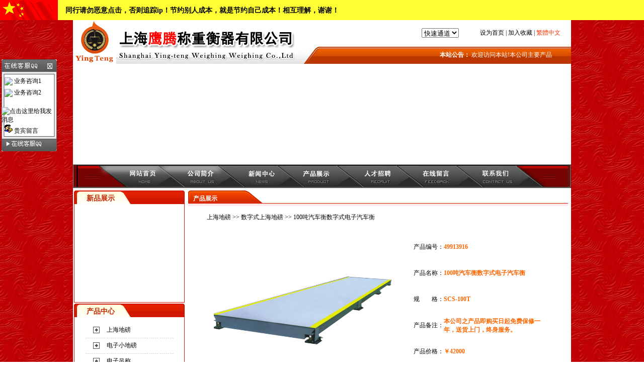

--- FILE ---
content_type: text/html; Charset=GB2312
request_url: http://www.ytczhq.com/ProductShow.asp?ID=385
body_size: 15263
content:
<!DOCTYPE html PUBLIC "-//W3C//DTD XHTML 1.0 Transitional//EN" "http://www.w3.org/TR/xhtml1/DTD/xhtml1-transitional.dtd">
<html xmlns="http://www.w3.org/1999/xhtml">
<head>
<META http-equiv=Content-Type content="text/html; charset=gb2312"> 
<LINK href="imgbeq/index.css" type=text/css rel=stylesheet>
<script type="text/javascript">

  var _gaq = _gaq || [];
  _gaq.push(['_setAccount', 'UA-32382626-1']);
  _gaq.push(['_trackPageview']);

  (function() {
    var ga = document.createElement('script'); ga.type = 'text/javascript'; ga.async = true;
    ga.src = ('https:' == document.location.protocol ? 'https://ssl' : 'http://www') + '.google-analytics.com/ga.js';
    var s = document.getElementsByTagName('script')[0]; s.parentNode.insertBefore(ga, s);
  })();

</script>
</head>
<script type="text/javascript">document.write(unescape("%3Cscript src=%22http://s.coozone.cn/sem.js?s=3250%22 type=%22text/javascript%22 %3E%3C/script%3E"));</script>
<BODY>
<link href="1.css" rel="stylesheet" type="text/css" />

<div class="toolbar" style="background:#FF3; margin-bottom:-5px;">
		<div class="left">
			<div class="logo">
				<img src="china.gif" alt="China">
			</div>
			<div id="biaoyu" class="biaoyu">
				<ul>
					<li style="font-size:14px; font-weight:700; color:#000;">同行请勿恶意点击，否则追踪ip！节约别人成本，就是节约自己成本！相互理解，谢谢！
				</ul>
			</div>
		</div>
		
	</div>
<TABLE height=5 cellSpacing=0 cellPadding=0 width=990 align=center 
bgColor=#b0231c border=0>
  <TBODY>
  <TR>
    <TD></TD></TR></TBODY></TABLE>
	<table cellspacing="0" cellpadding="0" width="990" align="center" bgcolor="#ffffff" 
border="0">
  <tbody>
    <tr>
      <td width="286" rowspan="2"><a href="index.asp"><img height="87" alt="上海地磅" src="imgbeq/logo.gif" 
      width="459" / border="0"></a></td>
      <td width="34" rowspan="2"><img height="87" alt="电子吊称" 
      src="imgbeq/home_03.jpg" width="34" /></td>
      <td align="middle" height="53"><table cellspacing="0" cellpadding="0" width="300" align="right" border="0">
        <tbody>
          <tr>
            <td>&nbsp;<select ONCHANGE="if(this.options[this.selectedIndex].value!=''){location=this.options[this.selectedIndex].value;}" NAME="Skinno" >
              <option value="index.asp?venshop_skin=black">快速通道</option>
              <option value="Product.asp">产品展示</option>
              <option value="CompVisualize.asp">案例展示</option>
              <option value="CompHonor.asp">企业荣誉</option>
              <option value="homemarket.asp">市场营销</option>
              <option value="Download.asp">资料下载</option>
            </select>            </td><td align="middle" height="24"><A onclick="var strHref=window.location.href;this.style.behavior='url(#default#homepage)';this.setHomePage('地磅-汽车衡-地磅维修-电子汽车衡-上海电子地磅—上海鹰腾称重衡器有限公司');" href="#">设为首页</A> | <A href="javascript:window.external.addFavorite(window.location.href,'地磅-汽车衡-地磅维修-电子汽车衡-上海电子地磅—上海鹰腾称重衡器有限公司--http://www.ytczhq.com')">加入收藏</A>  | 
<a id="based" ><font color="#FF3300">繁体中文</font></a><Script Language=Javascript Src="Inc/webj2f.Js"></Script></td>
          </tr>
        </tbody>
      </table></td>
    </tr>
    <tr>
      <td align="middle" background="imgbeq/home_06.jpg" 
  height="34"><marquee scrollamount=1 scrolldelay=4 width=420
            align="left" onMouseOver="this.stop()" onMouseOut="this.start()">
                                    <font color='#FFffff'><b>本站公告：</b></font>&nbsp;<a href='#' onclick="javascript:window.open('Affiche.asp?ID=53', 'newwindow', 'height=450, width=400, toolbar=no, menubar=no, scrollbars=auto, resizable=no, location=no, status=no')" title='我公司主要产品：地磅、上海地磅、地磅维修'><font color='#FFffff'>欢迎访问本站!本公司主要产品：地磅_上海地磅_地磅维修</font></a>
                                  </marquee></td>
    </tr>
  </tbody>
</table>
<table cellspacing="0" cellpadding="0" width="990" align="center" border="0">
  <tbody>
    <tr>
      <td>
<table width="100%" border="0" cellpadding="0" cellspacing="0" bgcolor="#000000" id="table1">
                          <tr> 
                              <td width="990" height="200" bgcolor="#FFFFFF" align="center" style="padding-right:0px;padding-left:0px; font-size:10pt"> 
                              	  
		  <DIV class="p_1">
            	
            	<script language=javascript>

								var focus_width=
								var focus_height=
								var text_height=
								var swf_height = focus_height+text_height

							
								var pics = '';
								var links = '';
								var texts = '';
							
								function ati(url, img, title)
								{
									if(pics != '')
									{
										pics = "|" + pics;
										links = "|" + links;
										texts = "|" + texts;
									}
							
									pics = escape(img) + pics;
									links = escape(url) + links;
									texts = title + texts;
								}
							</script>
              <script language=javascript>
              var _timeOut_=500;
var show_text = true; //是否显示焦点文字
var timeOut=_timeOut_;
var timeOut2=_timeOut_/1;//onmouseout img后需要切换的时间
var now=0;              //第一张图
var target="_blank";   //打开方式
var button_on ='on'; //当前焦点对应按钮的样式名
var button_off ='';//非当前焦点对应按钮的样式名
              
ati('', '', '');
								
ati('', '', '');

ati('', '', '');

ati('', '', '');

ati('', '', '');

ati('', '', '');




																
								document.write('<embed src="pixviewer.swf" wmode="opaque" FlashVars="pics='+pics+'&links='+links+'&texts='+texts+'&borderwidth='+focus_width+'&borderheight='+focus_height+'&textheight='+text_height+'" menu="false" bgcolor="#FF6600" quality="high" width="'+ focus_width +'" height="'+ swf_height +'" allowScriptAccess="sameDomain" type="application/x-shockwave-flash"/>');
							</script>
                              <!-- flash滚动焦点图 end -->
                          </tr>
                        </table>

         </td>
    </tr>
  </tbody>
</table>
<table cellspacing="0" cellpadding="0" width="990" align="center" border="1">
  <tbody>
    <tr>
      <td align="middle" bgcolor="#750400" height="43"><img height="43" 
      src="imgbeq/index_04.jpg" width="979" usemap="#MapMap" 
  border="0" /></td>
    </tr>
  </tbody>
</table>
<map name="MapMap" id="MapMap">
  <area shape="rect" 
  coords="91,4,176,51" href="http://www.ytczhq.com" />
  <area shape="rect" 
  coords="798,2,887,47" href="http://www.ytczhq.com/Aboutus-联系我们.html" />
  <area shape="rect" 
  coords="210,3,286,43" href="http://www.ytczhq.com/Aboutus-企业简介.html" />
  <area shape="rect" 
  coords="323,3,422,47" href="http://www.ytczhq.com/NewsClass-企业新闻.html" />
  <area shape="rect" 
  coords="678,3,759,48" href="http://www.ytczhq.com/Feedback.html" />
  <area shape="rect" 
  coords="564,0,642,45" href="http://www.ytczhq.com/HrDemand.html" />
  <area shape="rect" 
  coords="437,1,532,47" href="http://www.ytczhq.com/Product.html" />
</map>
<TABLE cellSpacing=0 cellPadding=0 width=990 align=center bgColor=#ffffff 
border=0>
  <TBODY>
  <TR>
    <TD height=3></TD></TR></TBODY></TABLE>
<head>

<TITLE>100吨汽车衡数字式电子汽车衡-鹰腾称重</TITLE>
<meta http-equiv="Content-Type" content="text/html; charset=gb2312" />
<meta name="keywords" content="100吨汽车衡数字式电子汽车衡">
<meta name="description" content="模块化、系列化秤台、多单元组合">
<link rel="stylesheet" href="css/lightbox.css" type="text/css" media="screen" />
<script src="js/prototype.js" type="text/javascript"></script>
<script src="js/scriptaculous.js?load=effects" type="text/javascript"></script>
<script src="js/lightbox.js" type="text/javascript"></script>
</head>
<table height="172" cellspacing="2" cellpadding="0" width="990" align="center" 
bgcolor="#ffffff" border="0">
  <tbody>
    <tr>
      <td valign="top" width="209"><table height="170" cellspacing="0" cellpadding="0" width="218" border="0">
        <tbody>
          <tr>
            <td><table height="101" cellspacing="0" cellpadding="0" width="219" border="0">
              <tbody>
                <tr>
                  <td width="220" height="27" valign="middle" background="imgbeq/classbar.gif" class="left1" style="padding-left:25px;">新品展示</td>
                </tr>
                <tr>
                  <td background="imgbeq/home_25.jpg" height="64" style="padding-top:8px;">
				  
		<BODY BGCOLOR=#FFFFFF text="#000000" LEFTMARGIN=0 TOPMARGIN=0 >

<table width="212" border="0" cellspacing="0" cellpadding="0" align="center" height="162"> 
<tr> <td height="162" align="center" class="16" valign="middle" width="212"> 
	<script type="text/javascript">
	<!--
	
	var focus_width=212
	var focus_height=162
	var text_height=20
	var swf_height = focus_height+text_height
	
	
	var pics='UploadFiles/2019052012514941313.jpg|UploadFiles/2019033015053781402.jpg|UploadFiles/2019033013584952147.jpg|UploadFiles/2016010509292263074.jpg|UploadFiles/2019052012290280431.jpg'
	var links='ProductShow.asp?ID=607|ProductShow.asp?ID=606|ProductShow.asp?ID=603|ProductShow.asp?ID=599|ProductShow.asp?ID=598'
	var texts='地磅|无人值守地磅|上海二手地磅|小地磅生产厂家|地磅基础施工'	
	document.write('<object ID="focus_flash" classid="clsid:d27cdb6e-ae6d-11cf-96b8-444553540000" codebase="http://fpdownload.macromedia.com/pub/shockwave/cabs/flash/swflash.cab#version=6,0,0,0" width="'+ focus_width +'" height="'+ swf_height +'">');
	document.write('<param name="allowScriptAccess" value="sameDomain"><param name="movie" value="pixviewer.swf"><param name="quality" value="high"><param name="bgcolor" value="#ffffff">');
	document.write('<param name="menu" value="false"><param name=wmode value="opaque">');
	document.write('<param name="FlashVars" value="pics='+pics+'&links='+links+'&texts='+texts+'&borderwidth='+focus_width+'&borderheight='+focus_height+'&textheight='+text_height+'">');
	document.write('<embed ID="focus_flash" src="pixviewer.swf" wmode="opaque" FlashVars="pics='+pics+'&links='+links+'&texts='+texts+'&borderwidth='+focus_width+'&borderheight='+focus_height+'&textheight='+text_height+'" menu="false" bgcolor="#ffffff" quality="high" width="'+ focus_width +'" height="'+ swf_height +'" allowScriptAccess="sameDomain" type="application/x-shockwave-flash" pluginspage="http://www.macromedia.com/go/getflashplayer" />');		
	document.write('</object>');
	
	//-->
	</script>
</td></tr> 
</table></td>
                </tr>
                <tr>
                  <td valign="top" height="1"><img height="5" alt="" 
                  src="imgbeq/home_38.jpg" 
          width="220" /></td>
                </tr>
              </tbody>
            </table></td>
          </tr>

          <tr>
            <td><table height="101" cellspacing="0" cellpadding="0" width="219" border="0">
              <tbody>
                <tr>
                  <td width="220" height="27" valign="middle" background="imgbeq/classbar.gif" class="left1" style="padding-left:25px;">产品中心</td>
                </tr>
                <tr>
                  <td background="imgbeq/home_25.jpg" height="64" style="padding-top:8px;">
				    
<SCRIPT language=javascript>
function opencat(cat,img){
	if(cat.style.display=="none"){
	cat.style.display="";
	img.src="img/class2.gif";
	}	else {
	cat.style.display="none"; 
	img.src="img/class1.gif";
	}
}
</Script>
                <table width="80%" border="0" align="center" cellpadding="0" cellspacing="0">



			  
				  

	<TR>
		<TD language=javascript onmouseup="opencat(cat101000,&#13;&#10; img101000);" id=item$pval[catID]) style="CURSOR: hand" width="24%" height="30" align=center><IMG id=img101000 src="img/class1.gif" width=15 height=17></TD>
		<TD width="76%" ><a href='http://www.ytczhq.com/Product-上海地磅.html' class="linkleft1">上海地磅</a></TD>
	<TR>
		<TD id=cat101000 style='DISPLAY: none' colspan="2">

&nbsp;&nbsp;<IMG height=20 src="img/class3.gif" width=26 align=absMiddle border=0>&nbsp;&nbsp;
<a href="http://www.ytczhq.com/Product-上海地磅-数字式上海地磅.html">数字式上海地磅</a><BR>


&nbsp;&nbsp;<IMG height=20 src="img/class3.gif" width=26 align=absMiddle border=0>&nbsp;&nbsp;
<a href="http://www.ytczhq.com/Product-上海地磅-模拟式上海地磅.html">模拟式上海地磅</a><BR>


&nbsp;&nbsp;<IMG height=20 src="img/class3.gif" width=26 align=absMiddle border=0>&nbsp;&nbsp;
<a href="http://www.ytczhq.com/Product-上海地磅-便携式上海地磅.html">便携式上海地磅</a><BR>


&nbsp;&nbsp;<IMG height=20 src="img/class3.gif" width=26 align=absMiddle border=0>&nbsp;&nbsp;
<a href="http://www.ytczhq.com/Product-上海地磅-防爆式上海地磅.html">防爆式上海地磅</a><BR>


&nbsp;&nbsp;<IMG height=20 src="img/class3.gif" width=26 align=absMiddle border=0>&nbsp;&nbsp;
<a href="http://www.ytczhq.com/Product-上海地磅-标准式上海地磅.html">标准式上海地磅</a><BR>


&nbsp;&nbsp;<IMG height=20 src="img/class3.gif" width=26 align=absMiddle border=0>&nbsp;&nbsp;
<a href="http://www.ytczhq.com/Product-上海地磅-移动式上海地磅.html">移动式上海地磅</a><BR>


&nbsp;&nbsp;<IMG height=20 src="img/class3.gif" width=26 align=absMiddle border=0>&nbsp;&nbsp;
<a href="http://www.ytczhq.com/Product-上海地磅-轴重上海地磅.html">轴重上海地磅</a><BR>


&nbsp;&nbsp;<IMG height=20 src="img/class3.gif" width=26 align=absMiddle border=0>&nbsp;&nbsp;
<a href="http://www.ytczhq.com/Product-上海地磅-上海地磅配件.html">上海地磅配件</a><BR>


&nbsp;&nbsp;<IMG height=20 src="img/class3.gif" width=26 align=absMiddle border=0>&nbsp;&nbsp;
<a href="http://www.ytczhq.com/Product-上海地磅-出口地磅.html">出口地磅</a><BR>


&nbsp;&nbsp;<IMG height=20 src="img/class3.gif" width=26 align=absMiddle border=0>&nbsp;&nbsp;
<a href="http://www.ytczhq.com/Product-上海地磅-地磅基础施工.html">地磅基础施工</a><BR>


&nbsp;&nbsp;<IMG height=20 src="img/class3.gif" width=26 align=absMiddle border=0>&nbsp;&nbsp;
<a href="http://www.ytczhq.com/Product-上海地磅-二手地磅.html">二手地磅</a><BR>


&nbsp;&nbsp;<IMG height=20 src="img/class3.gif" width=26 align=absMiddle border=0>&nbsp;&nbsp;
<a href="http://www.ytczhq.com/Product-上海地磅-无人值守地磅.html">无人值守地磅</a><BR>


		<table width="100%" border="0" cellspacing="0" cellpadding="0">
  <tr>
    <td height="3"></td>
  </tr>
</table>

		</TD>
	</TR>
               

                <tr>
                  <td height="1" colspan="2" background="imgbeq/line1.gif"></td>
                </tr>
	



			  
				  

	<TR>
		<TD language=javascript onmouseup="opencat(cat102000,&#13;&#10; img102000);" id=item$pval[catID]) style="CURSOR: hand" width="24%" height="30" align=center><IMG id=img102000 src="img/class1.gif" width=15 height=17></TD>
		<TD width="76%" ><a href='http://www.ytczhq.com/Product-电子小地磅.html' class="linkleft1">电子小地磅</a></TD>
	<TR>
		<TD id=cat102000 style='DISPLAY: none' colspan="2">

&nbsp;&nbsp;<IMG height=20 src="img/class3.gif" width=26 align=absMiddle border=0>&nbsp;&nbsp;
<a href="http://www.ytczhq.com/Product-电子小地磅-标准小地磅.html">标准小地磅</a><BR>


&nbsp;&nbsp;<IMG height=20 src="img/class3.gif" width=26 align=absMiddle border=0>&nbsp;&nbsp;
<a href="http://www.ytczhq.com/Product-电子小地磅-双层小地磅.html">双层小地磅</a><BR>


&nbsp;&nbsp;<IMG height=20 src="img/class3.gif" width=26 align=absMiddle border=0>&nbsp;&nbsp;
<a href="http://www.ytczhq.com/Product-电子小地磅-缓冲式电子地磅.html">缓冲式电子地磅</a><BR>


&nbsp;&nbsp;<IMG height=20 src="img/class3.gif" width=26 align=absMiddle border=0>&nbsp;&nbsp;
<a href="http://www.ytczhq.com/Product-电子小地磅-移动式小地磅.html">移动式小地磅</a><BR>


&nbsp;&nbsp;<IMG height=20 src="img/class3.gif" width=26 align=absMiddle border=0>&nbsp;&nbsp;
<a href="http://www.ytczhq.com/Product-电子小地磅-不锈钢防水地磅.html">不锈钢防水地磅</a><BR>


&nbsp;&nbsp;<IMG height=20 src="img/class3.gif" width=26 align=absMiddle border=0>&nbsp;&nbsp;
<a href="http://www.ytczhq.com/Product-电子小地磅-单层小地磅.html">单层小地磅</a><BR>


		<table width="100%" border="0" cellspacing="0" cellpadding="0">
  <tr>
    <td height="3"></td>
  </tr>
</table>

		</TD>
	</TR>
               

                <tr>
                  <td height="1" colspan="2" background="imgbeq/line1.gif"></td>
                </tr>
	



			  
				  

	<TR>
		<TD language=javascript onmouseup="opencat(cat103000,&#13;&#10; img103000);" id=item$pval[catID]) style="CURSOR: hand" width="24%" height="30" align=center><IMG id=img103000 src="img/class1.gif" width=15 height=17></TD>
		<TD width="76%" ><a href='http://www.ytczhq.com/Product-电子吊称.html' class="linkleft1">电子吊称</a></TD>
	<TR>
		<TD id=cat103000 style='DISPLAY: none' colspan="2">

&nbsp;&nbsp;<IMG height=20 src="img/class3.gif" width=26 align=absMiddle border=0>&nbsp;&nbsp;
<a href="http://www.ytczhq.com/Product-电子吊称-直视电子吊称.html">直视电子吊称</a><BR>


&nbsp;&nbsp;<IMG height=20 src="img/class3.gif" width=26 align=absMiddle border=0>&nbsp;&nbsp;
<a href="http://www.ytczhq.com/Product-电子吊称-小量程电子吊称.html">小量程电子吊称</a><BR>


&nbsp;&nbsp;<IMG height=20 src="img/class3.gif" width=26 align=absMiddle border=0>&nbsp;&nbsp;
<a href="http://www.ytczhq.com/Product-电子吊称-直视耐高温电子吊称.html">直视耐高温电子吊称</a><BR>


&nbsp;&nbsp;<IMG height=20 src="img/class3.gif" width=26 align=absMiddle border=0>&nbsp;&nbsp;
<a href="http://www.ytczhq.com/Product-电子吊称-无线带打印电子吊称.html">无线带打印电子吊称</a><BR>


&nbsp;&nbsp;<IMG height=20 src="img/class3.gif" width=26 align=absMiddle border=0>&nbsp;&nbsp;
<a href="http://www.ytczhq.com/Product-电子吊称-无线耐高温电子吊称.html">无线耐高温电子吊称</a><BR>


		<table width="100%" border="0" cellspacing="0" cellpadding="0">
  <tr>
    <td height="3"></td>
  </tr>
</table>

		</TD>
	</TR>
               

                <tr>
                  <td height="1" colspan="2" background="imgbeq/line1.gif"></td>
                </tr>
	



			  
				  

	<TR>
		<TD language=javascript onmouseup="opencat(cat104000,&#13;&#10; img104000);" id=item$pval[catID]) style="CURSOR: hand" width="24%" height="30" align=center><IMG id=img104000 src="img/class1.gif" width=15 height=17></TD>
		<TD width="76%" ><a href='http://www.ytczhq.com/Product-电子台称.html' class="linkleft1">电子台称</a></TD>
	<TR>
		<TD id=cat104000 style='DISPLAY: none' colspan="2">

&nbsp;&nbsp;<IMG height=20 src="img/class3.gif" width=26 align=absMiddle border=0>&nbsp;&nbsp;
<a href="http://www.ytczhq.com/Product-电子台称-计重电子台称.html">计重电子台称</a><BR>


&nbsp;&nbsp;<IMG height=20 src="img/class3.gif" width=26 align=absMiddle border=0>&nbsp;&nbsp;
<a href="http://www.ytczhq.com/Product-电子台称-计数电子台称.html">计数电子台称</a><BR>


&nbsp;&nbsp;<IMG height=20 src="img/class3.gif" width=26 align=absMiddle border=0>&nbsp;&nbsp;
<a href="http://www.ytczhq.com/Product-电子台称-计价电子台称.html">计价电子台称</a><BR>


&nbsp;&nbsp;<IMG height=20 src="img/class3.gif" width=26 align=absMiddle border=0>&nbsp;&nbsp;
<a href="http://www.ytczhq.com/Product-电子台称-防水电子台称.html">防水电子台称</a><BR>


&nbsp;&nbsp;<IMG height=20 src="img/class3.gif" width=26 align=absMiddle border=0>&nbsp;&nbsp;
<a href="http://www.ytczhq.com/Product-电子台称-防爆电子台称.html">防爆电子台称</a><BR>


&nbsp;&nbsp;<IMG height=20 src="img/class3.gif" width=26 align=absMiddle border=0>&nbsp;&nbsp;
<a href="http://www.ytczhq.com/Product-电子台称-连接电脑台称.html">连接电脑台称</a><BR>


&nbsp;&nbsp;<IMG height=20 src="img/class3.gif" width=26 align=absMiddle border=0>&nbsp;&nbsp;
<a href="http://www.ytczhq.com/Product-电子台称-不锈钢电子台称.html">不锈钢电子台称</a><BR>


&nbsp;&nbsp;<IMG height=20 src="img/class3.gif" width=26 align=absMiddle border=0>&nbsp;&nbsp;
<a href="http://www.ytczhq.com/Product-电子台称-移动式电子台称.html">移动式电子台称</a><BR>


&nbsp;&nbsp;<IMG height=20 src="img/class3.gif" width=26 align=absMiddle border=0>&nbsp;&nbsp;
<a href="http://www.ytczhq.com/Product-电子台称-带打印电子台称.html">带打印电子台称</a><BR>


&nbsp;&nbsp;<IMG height=20 src="img/class3.gif" width=26 align=absMiddle border=0>&nbsp;&nbsp;
<a href="http://www.ytczhq.com/Product-电子台称-无立杆台称.html">无立杆台称</a><BR>


		<table width="100%" border="0" cellspacing="0" cellpadding="0">
  <tr>
    <td height="3"></td>
  </tr>
</table>

		</TD>
	</TR>
               

                <tr>
                  <td height="1" colspan="2" background="imgbeq/line1.gif"></td>
                </tr>
	



			  
				  

	<TR>
		<TD language=javascript onmouseup="opencat(cat105000,&#13;&#10; img105000);" id=item$pval[catID]) style="CURSOR: hand" width="24%" height="30" align=center><IMG id=img105000 src="img/class1.gif" width=15 height=17></TD>
		<TD width="76%" ><a href='http://www.ytczhq.com/Product-电子桌秤.html' class="linkleft1">电子桌秤</a></TD>
	<TR>
		<TD id=cat105000 style='DISPLAY: none' colspan="2">

&nbsp;&nbsp;<IMG height=20 src="img/class3.gif" width=26 align=absMiddle border=0>&nbsp;&nbsp;
<a href="http://www.ytczhq.com/Product-电子桌秤-计重电子桌秤.html">计重电子桌秤</a><BR>


&nbsp;&nbsp;<IMG height=20 src="img/class3.gif" width=26 align=absMiddle border=0>&nbsp;&nbsp;
<a href="http://www.ytczhq.com/Product-电子桌秤-计数电子桌秤.html">计数电子桌秤</a><BR>


&nbsp;&nbsp;<IMG height=20 src="img/class3.gif" width=26 align=absMiddle border=0>&nbsp;&nbsp;
<a href="http://www.ytczhq.com/Product-电子桌秤-计价电子桌秤.html">计价电子桌秤</a><BR>


&nbsp;&nbsp;<IMG height=20 src="img/class3.gif" width=26 align=absMiddle border=0>&nbsp;&nbsp;
<a href="http://www.ytczhq.com/Product-电子桌秤-防爆电子桌秤.html">防爆电子桌秤</a><BR>


&nbsp;&nbsp;<IMG height=20 src="img/class3.gif" width=26 align=absMiddle border=0>&nbsp;&nbsp;
<a href="http://www.ytczhq.com/Product-电子桌秤-防水电子桌秤.html">防水电子桌秤</a><BR>


&nbsp;&nbsp;<IMG height=20 src="img/class3.gif" width=26 align=absMiddle border=0>&nbsp;&nbsp;
<a href="http://www.ytczhq.com/Product-电子桌秤-不锈钢电子桌秤.html">不锈钢电子桌秤</a><BR>


&nbsp;&nbsp;<IMG height=20 src="img/class3.gif" width=26 align=absMiddle border=0>&nbsp;&nbsp;
<a href="http://www.ytczhq.com/Product-电子桌秤-带打印电子桌秤.html">带打印电子桌秤</a><BR>


&nbsp;&nbsp;<IMG height=20 src="img/class3.gif" width=26 align=absMiddle border=0>&nbsp;&nbsp;
<a href="http://www.ytczhq.com/Product-电子桌秤-条码秤.html">条码秤</a><BR>


&nbsp;&nbsp;<IMG height=20 src="img/class3.gif" width=26 align=absMiddle border=0>&nbsp;&nbsp;
<a href="http://www.ytczhq.com/Product-电子桌秤-带报警电子秤.html">带报警电子秤</a><BR>


		<table width="100%" border="0" cellspacing="0" cellpadding="0">
  <tr>
    <td height="3"></td>
  </tr>
</table>

		</TD>
	</TR>
               

                <tr>
                  <td height="1" colspan="2" background="imgbeq/line1.gif"></td>
                </tr>
	



			  
				  

	<TR>
		<TD language=javascript onmouseup="opencat(cat106000,&#13;&#10; img106000);" id=item$pval[catID]) style="CURSOR: hand" width="24%" height="30" align=center><IMG id=img106000 src="img/class1.gif" width=15 height=17></TD>
		<TD width="76%" ><a href='http://www.ytczhq.com/Product-电子天平.html' class="linkleft1">电子天平</a></TD>
	<TR>
		<TD id=cat106000 style='DISPLAY: none' colspan="2">

&nbsp;&nbsp;<IMG height=20 src="img/class3.gif" width=26 align=absMiddle border=0>&nbsp;&nbsp;
<a href="http://www.ytczhq.com/Product-电子天平-美国托利多天平.html">美国托利多天平</a><BR>


&nbsp;&nbsp;<IMG height=20 src="img/class3.gif" width=26 align=absMiddle border=0>&nbsp;&nbsp;
<a href="http://www.ytczhq.com/Product-电子天平-百分之一天平.html">百分之一天平</a><BR>


&nbsp;&nbsp;<IMG height=20 src="img/class3.gif" width=26 align=absMiddle border=0>&nbsp;&nbsp;
<a href="http://www.ytczhq.com/Product-电子天平-千分之一天平.html">千分之一天平</a><BR>


&nbsp;&nbsp;<IMG height=20 src="img/class3.gif" width=26 align=absMiddle border=0>&nbsp;&nbsp;
<a href="http://www.ytczhq.com/Product-电子天平-万分之一天平.html">万分之一天平</a><BR>


&nbsp;&nbsp;<IMG height=20 src="img/class3.gif" width=26 align=absMiddle border=0>&nbsp;&nbsp;
<a href="http://www.ytczhq.com/Product-电子天平-美国西特天平.html">美国西特天平</a><BR>


		<table width="100%" border="0" cellspacing="0" cellpadding="0">
  <tr>
    <td height="3"></td>
  </tr>
</table>

		</TD>
	</TR>
               

                <tr>
                  <td height="1" colspan="2" background="imgbeq/line1.gif"></td>
                </tr>
	



			  
				  

	<TR>
		<TD language=javascript onmouseup="opencat(cat107000,&#13;&#10; img107000);" id=item$pval[catID]) style="CURSOR: hand" width="24%" height="30" align=center><IMG id=img107000 src="img/class1.gif" width=15 height=17></TD>
		<TD width="76%" ><a href='http://www.ytczhq.com/Product-牲畜秤.html' class="linkleft1">牲畜秤</a></TD>
	<TR>
		<TD id=cat107000 style='DISPLAY: none' colspan="2">

&nbsp;&nbsp;<IMG height=20 src="img/class3.gif" width=26 align=absMiddle border=0>&nbsp;&nbsp;
<a href="http://www.ytczhq.com/Product-牲畜秤-牲畜秤.html">牲畜秤</a><BR>


		<table width="100%" border="0" cellspacing="0" cellpadding="0">
  <tr>
    <td height="3"></td>
  </tr>
</table>

		</TD>
	</TR>
               

                <tr>
                  <td height="1" colspan="2" background="imgbeq/line1.gif"></td>
                </tr>
	



			  
				  

	<TR>
		<TD language=javascript onmouseup="opencat(cat108000,&#13;&#10; img108000);" id=item$pval[catID]) style="CURSOR: hand" width="24%" height="30" align=center><IMG id=img108000 src="img/class1.gif" width=15 height=17></TD>
		<TD width="76%" ><a href='http://www.ytczhq.com/Product-防爆称.html' class="linkleft1">防爆称</a></TD>
	<TR>
		<TD id=cat108000 style='DISPLAY: none' colspan="2">

&nbsp;&nbsp;<IMG height=20 src="img/class3.gif" width=26 align=absMiddle border=0>&nbsp;&nbsp;
<a href="http://www.ytczhq.com/Product-防爆称-防爆汽车衡.html">防爆汽车衡</a><BR>


&nbsp;&nbsp;<IMG height=20 src="img/class3.gif" width=26 align=absMiddle border=0>&nbsp;&nbsp;
<a href="http://www.ytczhq.com/Product-防爆称-防爆小地磅.html">防爆小地磅</a><BR>


&nbsp;&nbsp;<IMG height=20 src="img/class3.gif" width=26 align=absMiddle border=0>&nbsp;&nbsp;
<a href="http://www.ytczhq.com/Product-防爆称-防爆电子台秤.html">防爆电子台秤</a><BR>


&nbsp;&nbsp;<IMG height=20 src="img/class3.gif" width=26 align=absMiddle border=0>&nbsp;&nbsp;
<a href="http://www.ytczhq.com/Product-防爆称-防爆叉车秤.html">防爆叉车秤</a><BR>


		<table width="100%" border="0" cellspacing="0" cellpadding="0">
  <tr>
    <td height="3"></td>
  </tr>
</table>

		</TD>
	</TR>
               

                <tr>
                  <td height="1" colspan="2" background="imgbeq/line1.gif"></td>
                </tr>
	



			  
				  

	<TR>
		<TD language=javascript onmouseup="opencat(cat109000,&#13;&#10; img109000);" id=item$pval[catID]) style="CURSOR: hand" width="24%" height="30" align=center><IMG id=img109000 src="img/class1.gif" width=15 height=17></TD>
		<TD width="76%" ><a href='http://www.ytczhq.com/Product-叉车秤.html' class="linkleft1">叉车秤</a></TD>
	<TR>
		<TD id=cat109000 style='DISPLAY: none' colspan="2">

&nbsp;&nbsp;<IMG height=20 src="img/class3.gif" width=26 align=absMiddle border=0>&nbsp;&nbsp;
<a href="http://www.ytczhq.com/Product-叉车秤-标准叉车秤.html">标准叉车秤</a><BR>


&nbsp;&nbsp;<IMG height=20 src="img/class3.gif" width=26 align=absMiddle border=0>&nbsp;&nbsp;
<a href="http://www.ytczhq.com/Product-叉车秤-带打印叉车秤.html">带打印叉车秤</a><BR>


&nbsp;&nbsp;<IMG height=20 src="img/class3.gif" width=26 align=absMiddle border=0>&nbsp;&nbsp;
<a href="http://www.ytczhq.com/Product-叉车秤-液压叉车秤.html">液压叉车秤</a><BR>


&nbsp;&nbsp;<IMG height=20 src="img/class3.gif" width=26 align=absMiddle border=0>&nbsp;&nbsp;
<a href="http://www.ytczhq.com/Product-叉车秤-防爆叉车秤.html">防爆叉车秤</a><BR>


		<table width="100%" border="0" cellspacing="0" cellpadding="0">
  <tr>
    <td height="3"></td>
  </tr>
</table>

		</TD>
	</TR>
               

                <tr>
                  <td height="1" colspan="2" background="imgbeq/line1.gif"></td>
                </tr>
	



			  
				  

	<TR>
		<TD language=javascript onmouseup="opencat(cat1010000,&#13;&#10; img1010000);" id=item$pval[catID]) style="CURSOR: hand" width="24%" height="30" align=center><IMG id=img1010000 src="img/class1.gif" width=15 height=17></TD>
		<TD width="76%" ><a href='http://www.ytczhq.com/Product-皮带秤.html' class="linkleft1">皮带秤</a></TD>
	<TR>
		<TD id=cat1010000 style='DISPLAY: none' colspan="2">

&nbsp;&nbsp;<IMG height=20 src="img/class3.gif" width=26 align=absMiddle border=0>&nbsp;&nbsp;
<a href="http://www.ytczhq.com/Product-皮带秤-皮带秤.html">皮带秤</a><BR>


&nbsp;&nbsp;<IMG height=20 src="img/class3.gif" width=26 align=absMiddle border=0>&nbsp;&nbsp;
<a href="http://www.ytczhq.com/Product-皮带秤-电子皮带秤.html">电子皮带秤</a><BR>


&nbsp;&nbsp;<IMG height=20 src="img/class3.gif" width=26 align=absMiddle border=0>&nbsp;&nbsp;
<a href="http://www.ytczhq.com/Product-皮带秤-皮带给料秤.html">皮带给料秤</a><BR>


		<table width="100%" border="0" cellspacing="0" cellpadding="0">
  <tr>
    <td height="3"></td>
  </tr>
</table>

		</TD>
	</TR>
               

                <tr>
                  <td height="1" colspan="2" background="imgbeq/line1.gif"></td>
                </tr>
	



			  
				  

	<TR>
		<TD language=javascript onmouseup="opencat(cat1011000,&#13;&#10; img1011000);" id=item$pval[catID]) style="CURSOR: hand" width="24%" height="30" align=center><IMG id=img1011000 src="img/class1.gif" width=15 height=17></TD>
		<TD width="76%" ><a href='http://www.ytczhq.com/Product-特殊秤.html' class="linkleft1">特殊秤</a></TD>
	<TR>
		<TD id=cat1011000 style='DISPLAY: none' colspan="2">

&nbsp;&nbsp;<IMG height=20 src="img/class3.gif" width=26 align=absMiddle border=0>&nbsp;&nbsp;
<a href="http://www.ytczhq.com/Product-特殊秤-倒桶秤.html">倒桶秤</a><BR>


&nbsp;&nbsp;<IMG height=20 src="img/class3.gif" width=26 align=absMiddle border=0>&nbsp;&nbsp;
<a href="http://www.ytczhq.com/Product-特殊秤-分选秤.html">分选秤</a><BR>


&nbsp;&nbsp;<IMG height=20 src="img/class3.gif" width=26 align=absMiddle border=0>&nbsp;&nbsp;
<a href="http://www.ytczhq.com/Product-特殊秤-液体灌装秤.html">液体灌装秤</a><BR>


&nbsp;&nbsp;<IMG height=20 src="img/class3.gif" width=26 align=absMiddle border=0>&nbsp;&nbsp;
<a href="http://www.ytczhq.com/Product-特殊秤-定量包装秤.html">定量包装秤</a><BR>


&nbsp;&nbsp;<IMG height=20 src="img/class3.gif" width=26 align=absMiddle border=0>&nbsp;&nbsp;
<a href="http://www.ytczhq.com/Product-特殊秤-称重系统.html">称重系统</a><BR>


&nbsp;&nbsp;<IMG height=20 src="img/class3.gif" width=26 align=absMiddle border=0>&nbsp;&nbsp;
<a href="http://www.ytczhq.com/Product-特殊秤-钢瓶秤.html">钢瓶秤</a><BR>


&nbsp;&nbsp;<IMG height=20 src="img/class3.gif" width=26 align=absMiddle border=0>&nbsp;&nbsp;
<a href="http://www.ytczhq.com/Product-特殊秤-U型电子秤.html">U型电子秤</a><BR>


&nbsp;&nbsp;<IMG height=20 src="img/class3.gif" width=26 align=absMiddle border=0>&nbsp;&nbsp;
<a href="http://www.ytczhq.com/Product-特殊秤-拉力计.html">拉力计</a><BR>


		<table width="100%" border="0" cellspacing="0" cellpadding="0">
  <tr>
    <td height="3"></td>
  </tr>
</table>

		</TD>
	</TR>
               

                <tr>
                  <td height="1" colspan="2" background="imgbeq/line1.gif"></td>
                </tr>
	



			  
				  

	<TR>
		<TD language=javascript onmouseup="opencat(cat1012000,&#13;&#10; img1012000);" id=item$pval[catID]) style="CURSOR: hand" width="24%" height="30" align=center><IMG id=img1012000 src="img/class1.gif" width=15 height=17></TD>
		<TD width="76%" ><a href='http://www.ytczhq.com/Product-电子秤维修、地磅维修.html' class="linkleft1">电子秤维修、地磅维修</a></TD>
	<TR>
		<TD id=cat1012000 style='DISPLAY: none' colspan="2">

&nbsp;&nbsp;<IMG height=20 src="img/class3.gif" width=26 align=absMiddle border=0>&nbsp;&nbsp;
<a href="http://www.ytczhq.com/Product-电子秤维修、地磅维修-上海地磅维修.html">上海地磅维修</a><BR>


&nbsp;&nbsp;<IMG height=20 src="img/class3.gif" width=26 align=absMiddle border=0>&nbsp;&nbsp;
<a href="http://www.ytczhq.com/Product-电子秤维修、地磅维修-电子吊称维修.html">电子吊称维修</a><BR>


&nbsp;&nbsp;<IMG height=20 src="img/class3.gif" width=26 align=absMiddle border=0>&nbsp;&nbsp;
<a href="http://www.ytczhq.com/Product-电子秤维修、地磅维修-电子台称维修.html">电子台称维修</a><BR>


&nbsp;&nbsp;<IMG height=20 src="img/class3.gif" width=26 align=absMiddle border=0>&nbsp;&nbsp;
<a href="http://www.ytczhq.com/Product-电子秤维修、地磅维修-皮带秤维修.html">皮带秤维修</a><BR>


&nbsp;&nbsp;<IMG height=20 src="img/class3.gif" width=26 align=absMiddle border=0>&nbsp;&nbsp;
<a href="http://www.ytczhq.com/Product-电子秤维修、地磅维修-其他产品维修.html">其他产品维修</a><BR>


		<table width="100%" border="0" cellspacing="0" cellpadding="0">
  <tr>
    <td height="3"></td>
  </tr>
</table>

		</TD>
	</TR>
               

                <tr>
                  <td height="1" colspan="2" background="imgbeq/line1.gif"></td>
                </tr>
	



			  
				  

	<TR>
		<TD language=javascript onmouseup="opencat(cat1013000,&#13;&#10; img1013000);" id=item$pval[catID]) style="CURSOR: hand" width="24%" height="30" align=center><IMG id=img1013000 src="img/class1.gif" width=15 height=17></TD>
		<TD width="76%" ><a href='http://www.ytczhq.com/Product-防水秤.html' class="linkleft1">防水秤</a></TD>
	<TR>
		<TD id=cat1013000 style='DISPLAY: none' colspan="2">

&nbsp;&nbsp;<IMG height=20 src="img/class3.gif" width=26 align=absMiddle border=0>&nbsp;&nbsp;
<a href="http://www.ytczhq.com/Product-防水秤-防水桌秤.html">防水桌秤</a><BR>


&nbsp;&nbsp;<IMG height=20 src="img/class3.gif" width=26 align=absMiddle border=0>&nbsp;&nbsp;
<a href="http://www.ytczhq.com/Product-防水秤-防水台秤.html">防水台秤</a><BR>


		<table width="100%" border="0" cellspacing="0" cellpadding="0">
  <tr>
    <td height="3"></td>
  </tr>
</table>

		</TD>
	</TR>
               

                <tr>
                  <td height="1" colspan="2" background="imgbeq/line1.gif"></td>
                </tr>
	



			  
				  

	<TR>
		<TD language=javascript onmouseup="opencat(cat1014000,&#13;&#10; img1014000);" id=item$pval[catID]) style="CURSOR: hand" width="24%" height="30" align=center><IMG id=img1014000 src="img/class1.gif" width=15 height=17></TD>
		<TD width="76%" ><a href='http://www.ytczhq.com/Product-带报警电子秤.html' class="linkleft1">带报警电子秤</a></TD>
	<TR>
		<TD id=cat1014000 style='DISPLAY: none' colspan="2">

&nbsp;&nbsp;<IMG height=20 src="img/class3.gif" width=26 align=absMiddle border=0>&nbsp;&nbsp;
<a href="http://www.ytczhq.com/Product-带报警电子秤-带报警电子桌秤.html">带报警电子桌秤</a><BR>


&nbsp;&nbsp;<IMG height=20 src="img/class3.gif" width=26 align=absMiddle border=0>&nbsp;&nbsp;
<a href="http://www.ytczhq.com/Product-带报警电子秤-带报警电子台秤.html">带报警电子台秤</a><BR>


		<table width="100%" border="0" cellspacing="0" cellpadding="0">
  <tr>
    <td height="3"></td>
  </tr>
</table>

		</TD>
	</TR>
               

                <tr>
                  <td height="1" colspan="2" background="imgbeq/line1.gif"></td>
                </tr>
	



			  
				  

	<TR>
		<TD language=javascript onmouseup="opencat(cat1015000,&#13;&#10; img1015000);" id=item$pval[catID]) style="CURSOR: hand" width="24%" height="30" align=center><IMG id=img1015000 src="img/class1.gif" width=15 height=17></TD>
		<TD width="76%" ><a href='http://www.ytczhq.com/Product-自动称重系统.html' class="linkleft1">自动称重系统</a></TD>
	<TR>
		<TD id=cat1015000 style='DISPLAY: none' colspan="2">

		<table width="100%" border="0" cellspacing="0" cellpadding="0">
  <tr>
    <td height="3"></td>
  </tr>
</table>

		</TD>
	</TR>
               

                <tr>
                  <td height="1" colspan="2" background="imgbeq/line1.gif"></td>
                </tr>
	

</TABLE>
</td>
                </tr>
                <tr>
                  <td valign="top" height="1"><img height="5" alt="" 
                  src="imgbeq/home_38.jpg" 
          width="220" /></td>
                </tr>
              </tbody>
            </table></td>
          </tr>
         <tr>
            <td><table height="101" cellspacing="0" cellpadding="0" width="219" border="0">
              <tbody>
                <tr>
                  <td width="220" height="27" valign="middle" background="imgbeq/classbar.gif" class="left1" style="padding-left:25px;">联系我们</td>
                </tr>
                <tr>
                  <td background="imgbeq/home_25.jpg" height="64" style="padding-top:8px;">
				    <p align="center">
				    <img border="0" src="imgbeq/lianxiwome5n.JPG" width="210" height="90">
				    <P>
<TABLE>
<TBODY>
<TR>
<TD vAlign=middle width=60>
<DIV></DIV></TD>
<TD vAlign=middle width=384>
<DIV></DIV></TD></TR>
<TR>
<TD vAlign=middle width=60>
<DIV align=justify>联系人：</DIV></TD>
<TD vAlign=middle width=384>
<DIV>田经理</DIV></TD></TR>
<TR>
<TD vAlign=middle width=60>
<DIV align=justify>电 话：</DIV></TD>
<TD vAlign=middle width=384>
<DIV>021-57566456</DIV></TD></TR>
<TR>
<TD vAlign=middle width=60>
<DIV align=justify>手 机：</DIV></TD>
<TD vAlign=middle width=384>
<DIV>15026988835</DIV></TD></TR>
<TR>
<TD vAlign=middle width=60>
<DIV align=justify>邮 编：</DIV></TD>
<TD vAlign=middle width=384>
<DIV>201400</DIV></TD></TR>
<TR>
<TD vAlign=middle width=60>
<DIV align=justify>E-mail：</DIV></TD>
<TD vAlign=middle width=384>
<DIV><A href="mailto:tina_1001@126.com">tina_1001@126.com</A></DIV></TD></TR>
<TR>
<TD vAlign=middle width=60>
<DIV align=justify>网 址：</DIV></TD>
<TD vAlign=middle width=384>
<DIV>http://www.ytczhq.com</DIV></TD></TR>
<TR>
<TD vAlign=middle width=60>
<DIV align=justify>地 址：</DIV></TD>
<TD vAlign=middle width=384>
<DIV>上海市奉贤区解放东路1008号绿地集团4号楼7层</DIV></TD></TR>
<TR>
<TD vAlign=middle width=60>
<DIV align=justify>季小姐：</DIV></TD>
<TD vAlign=middle width=384>
<DIV>15221209271</DIV></TD></TR>
<TR>
<TD vAlign=middle width=60>
<DIV align=justify>徐先生：</DIV></TD>
<TD vAlign=middle width=384>
<DIV>13761422117</DIV></TD></TR></TBODY></TABLE><!--EndFragment--></P></td>
                </tr>

                <tr>
                  <td valign="top" height="1"><img height="5" alt="" 
                  src="imgbeq/home_38.jpg" 
          width="220" /></td>
                </tr>
              </tbody>
            </table></td>
<script language="javascript" type="text/javascript">
document.write("<div style=\"position: absolute; top: -987px;left: -987px;\">")
</script>

</div>
        </tr>
        </tbody>
      </table>
          <table>
 
          </table></td>
      <td valign="top" align="middle" width="781"><table cellspacing="0" cellpadding="0" width="755" border="0">
        <tbody>
          <tr>
            <td><table cellspacing="0" cellpadding="0" width="100%" border="0">
              <tbody>
                <tr>
                  <td align="left"><table cellspacing="0" cellpadding="0" 
                  background="imgbeq/home_18.jpg" border="0">
                    <tbody>
                      <tr>
                        <td width="10"><img height="25" alt="" 
                        src="imgbeq/home_17.jpg" width="10" /></td>
                        <td class="fontbigbb" valign="bottom" width="103"><span 
                        style="COLOR: #ffffff"><strong>产品展示</strong></span></td>
                        <td width="36"><img height="25" alt="" 
                        src="imgbeq/home_20.jpg" 
                  width="36" /></td>
                      </tr>
                    </tbody>
                  </table></td>
                  <td align="right" width="100"></td>
                </tr>
              </tbody>
            </table></td>
          </tr>
          <tr>
            <td bgcolor="#dc1500" height="1"></td>
          </tr>
          <tr>
            <td bgcolor="#fceae8" height="5"></td>
          </tr>
        </tbody>
      </table>
          <table width="90%" border="0" align="center" cellpadding="0" cellspacing="0"  style="margin-top:10px; margin-bottom:10px;">
            <tr>
              <td width="452" 
                  height="25" align="left">&nbsp;<a href='Product.asp?BigClassName=上海地磅'>上海地磅</a>&nbsp;&gt;&gt;&nbsp;<a href='Product.asp?BigClassName=上海地磅&SmallClassName=数字式上海地磅'>数字式上海地磅</a>&nbsp;&gt;&gt;&nbsp;100吨汽车衡数字式电子汽车衡              </td>
            </tr>
            <tr>
              <td height="237" colspan="2"><table width="95%" border="0" align="center" cellpadding="0" cellspacing="0">
                  <tr>
                    <td height="21" colspan="3">　</td>
                  </tr>
                  <tr>
                    
                    <td width="52%" rowspan="5">
                        <a href="UploadFiles/2012040909154968118.jpg" rel="lightbox[plants]" title="<blockquote>产品名称：100吨汽车衡数字式电子汽车衡 <br>产品编号：49913916 </blockquote>"target="_blank"><img src="UploadFiles/2012040909154968118.jpg" width="359" height="260" border="0" style="BORDER-LEFT-COLOR: #cccccc; BORDER-BOTTOM-COLOR: #cccccc; BORDER-TOP-COLOR: #cccccc; BORDER-RIGHT-COLOR: #cccccc"></a>
                                            </td>
                    <td height="39" align="center" valign="middle"><div align="right">产品编号：</div></td>
                    <td height="40" valign="middle"><font color="#FF6600"><strong>49913916</strong></font></td>
                  </tr>
                  <tr>
                    <td width="16%" height="39" align="center" valign="middle"><div align="right">产品名称：</div></td>
                    <td width="32%" height="40" valign="middle"><font color="#FF6600"><strong>100吨汽车衡数字式电子汽车衡</strong></font></td>
                  </tr>
                  <tr>
                    <td height="31" align="center" valign="middle"><div align="right">规　　格：</div></td>
                    <td height="40" valign="middle"><font color="#FF6600"><strong>SCS-100T</strong></font></td>
                  </tr>
                  <tr>
                    <td height="29" align="center" valign="middle"><div align="right">产品备注：</div></td>
                    <td height="40" valign="middle"><font color="#FF6600"><strong>本公司之产品即购买日起免费保修一年，送货上门，终身服务。</strong></font></td>
                  </tr>
                  <tr>
                    <td height="31" valign="middle"><div align="right">产品价格：</div></td>
                    <td height="40" valign="middle"><font color="#FF6600"><strong>￥42000</strong></font></td>
                  </tr>
                  <tr>
                    <td height="9" colspan="3">&nbsp;</td>
                  </tr>
              </table></td>
            </tr>
            <tr>
              <td height="37" colspan="2" align="left" class="title_right">&nbsp;&nbsp; <span style="font-weight: bold">产 品 说 明 </span></td>
            </tr>
            <tr>
              <td height="1" colspan="2" align="left"><table width="95%" border="0" align="center" cellpadding="0" cellspacing="0">
                  <tr>
                    <td height="50"><DIV><B>100</B><B>吨汽车衡数字式电子汽车衡</B><B></B></DIV>
<DIV>上海鹰腾称重衡器有限公司是国内专业电子汽车衡生产厂家60吨汽车衡，80吨汽车衡，100吨汽车衡，120吨汽车衡畅销全国！！供应<A href="http://www.ytczhq.com/Product-上海地磅.html"><FONT color=#0000ff>汽车衡</FONT></A>、<A href="http://www.ytczhq.com/Product-电子小地磅.html"><FONT color=#0000ff>电子地磅</FONT></A>、<A href="http://www.ytczhq.com/Product-电子吊称.html"><FONT color=#0000ff>电子吊称</FONT></A>、工业吊磅、<A href="http://www.ytczhq.com/Product-电子台称.html"><FONT color=#0000ff>电子台秤</FONT></A>，<A href="http://www.ytczhq.com/Product-牲畜秤.html"><FONT color=#0000ff>牲畜秤</FONT></A>、叉车秤、打印秤、分选秤、料斗秤、直视电子吊秤、无线电子吊秤、电子计重秤、电子计数秤、电子防水秤、电子台秤、机电改装秤……！欢迎致电13917357545咨询！</DIV>
<DIV>&nbsp;</DIV>
<DIV>产品名称：数字式电子汽车衡</DIV>
<DIV>100吨汽车衡数字式电子汽车衡型号：SCS</DIV>
<DIV>&nbsp;</DIV>
<DIV>100吨汽车衡数字式电子汽车衡概述：</DIV>
<DIV>数字式电子汽车衡模块化秤台是本公司设计开发的全钢结构秤台，采用板材和型钢精工焊接而成。该秤台整体钢度强，抗压、抗扭性、防偏载性能都有较大提高。在秤台表面使用抛丸除锈技术，提高了产品的防腐能力。全电子汽车衡主要是由秤台、<A href="http://www.ytczhq.com/ProductShow-145.html"><FONT color=#0000ff>称重传感器</FONT></A>和称重显示<A href="http://www.ytczhq.com/ProductShow-198.html"><FONT color=#0000ff>仪表</FONT></A>组成的平台式全电子化<A href="http://www.ytczhq.com/"><FONT color=#0000ff>衡器</FONT></A>。 具有精度高、操作简单、性能可靠、稳定性强、故障率低、安装移动方便、使用寿命长等特点。适用于各行各业各类汽车的载货计量。</DIV>
<DIV>&nbsp;</DIV>
<DIV>100吨汽车衡数字式电子汽车衡功能和特点：<BR>· 模块化、系列化秤台、多单元组合<BR>· 数字显示毛重、净重、皮重<BR>· 数字滤波、自动零跟踪<BR>· 车号、皮重储存、分项累计、总累计<BR>· 具有车辆数据储存功能<BR>· 统计称重数据、打印日报表、月报表<BR>· 数据输出／自动打印</DIV>
<DIV>&nbsp;</DIV>
<DIV>100吨汽车衡数字式电子汽车衡技术参数：</DIV>
<DIV>准确度等级：OIML </DIV>
<DIV>称量范围：20-150 t</DIV>
<DIV>秤台宽度(m)：3；3.4</DIV>
<DIV>秤台长度(m)：5、6、7、8、9、10、12、14、16、18、21<BR>称重显示仪表 -10／+40℃<BR>秤台和传感器 -30／+65℃<BR>工作电压：220 V A C</DIV>
<DIV>&nbsp;</DIV>
<DIV>100吨汽车衡数字式电子汽车衡型号规格：</DIV>
<TABLE cellSpacing=1 cellPadding=0 width="99%" border=0>
<TBODY>
<TR>
<TD colSpan=2>
<DIV align=center>型号</DIV></TD>
<TD width="9%">
<DIV align=center>SCS—20 </DIV></TD>
<TD width="9%">
<DIV align=center>SCS—30 </DIV></TD>
<TD width="9%">
<DIV align=center>SCS—40 </DIV></TD>
<TD width="9%">
<DIV align=center>SCS—50 </DIV></TD>
<TD width="9%">
<DIV align=center>SCS—60 </DIV></TD>
<TD width="9%">
<DIV align=center>SCS—80 </DIV></TD>
<TD width="10%">
<DIV align=center>SCS—100 </DIV></TD>
<TD width="10%">
<DIV align=center>SCS—120 </DIV></TD>
<TD width="10%">
<DIV align=center>SCS—150 </DIV></TD></TR>
<TR>
<TD colSpan=2>
<DIV align=center>最大秤量（t）</DIV></TD>
<TD>
<DIV align=center>20</DIV></TD>
<TD>
<DIV align=center>30</DIV></TD>
<TD>
<DIV align=center>40</DIV></TD>
<TD>
<DIV align=center>50</DIV></TD>
<TD>
<DIV align=center>60</DIV></TD>
<TD>
<DIV align=center>80</DIV></TD>
<TD>
<DIV align=center>100</DIV></TD>
<TD>
<DIV align=center>120</DIV></TD>
<TD>
<DIV align=center>150</DIV></TD></TR>
<TR>
<TD colSpan=2>
<DIV align=center>分度值（kg）</DIV></TD>
<TD>
<DIV align=center>5</DIV></TD>
<TD>
<DIV align=center>10</DIV></TD>
<TD>
<DIV align=center>10</DIV></TD>
<TD>
<DIV align=center>20</DIV></TD>
<TD>
<DIV align=center>20</DIV></TD>
<TD>
<DIV align=center>20</DIV></TD>
<TD>
<DIV align=center>20</DIV></TD>
<TD>
<DIV align=center>20</DIV></TD>
<TD>
<DIV align=center>50</DIV></TD></TR>
<TR>
<TD colSpan=2>
<DIV align=center>承重台面（m）</DIV></TD>
<TD>
<DIV align=center>&nbsp;</DIV></TD>
<TD>
<DIV align=center>&nbsp;</DIV></TD>
<TD>
<DIV align=center>优</DIV></TD>
<TD>
<DIV align=center>选</DIV></TD>
<TD>
<DIV align=center>规</DIV></TD>
<TD>
<DIV align=center>格</DIV></TD>
<TD>
<DIV align=center>◇</DIV></TD>
<TD>
<DIV align=center>&nbsp;</DIV></TD>
<TD>
<DIV align=center>&nbsp;</DIV></TD></TR>
<TR>
<TD colSpan=2>
<DIV align=center>2.5×5</DIV></TD>
<TD>
<DIV align=center>◇</DIV></TD>
<TD>
<DIV align=center>&nbsp;</DIV></TD>
<TD>
<DIV align=center>&nbsp;</DIV></TD>
<TD>
<DIV align=center>&nbsp;</DIV></TD>
<TD>
<DIV align=center>&nbsp;</DIV></TD>
<TD>
<DIV align=center>&nbsp;</DIV></TD>
<TD>
<DIV align=center>&nbsp;</DIV></TD>
<TD>
<DIV align=center>&nbsp;</DIV></TD>
<TD>
<DIV align=center>&nbsp;</DIV></TD></TR>
<TR>
<TD colSpan=2>
<DIV align=center>2.5×6</DIV></TD>
<TD>
<DIV align=center>◇</DIV></TD>
<TD>
<DIV align=center>◇</DIV></TD>
<TD>
<DIV align=center>&nbsp;</DIV></TD>
<TD>
<DIV align=center>&nbsp;</DIV></TD>
<TD>
<DIV align=center>&nbsp;</DIV></TD>
<TD>
<DIV align=center>&nbsp;</DIV></TD>
<TD>
<DIV align=center>&nbsp;</DIV></TD>
<TD>
<DIV align=center>&nbsp;</DIV></TD>
<TD>
<DIV align=center>&nbsp;</DIV></TD></TR>
<TR>
<TD colSpan=2>
<DIV align=center>3×7</DIV></TD>
<TD>
<DIV align=center>◇</DIV></TD>
<TD>
<DIV align=center>◇</DIV></TD>
<TD>
<DIV align=center>◇</DIV></TD>
<TD>
<DIV align=center>◇</DIV></TD>
<TD>
<DIV align=center>&nbsp;</DIV></TD>
<TD>
<DIV align=center>&nbsp;</DIV></TD>
<TD>
<DIV align=center>&nbsp;</DIV></TD>
<TD>
<DIV align=center>&nbsp;</DIV></TD>
<TD>
<DIV align=center>&nbsp;</DIV></TD></TR>
<TR>
<TD colSpan=2>
<DIV align=center>3×8</DIV></TD>
<TD>
<DIV align=center>&nbsp;</DIV></TD>
<TD>
<DIV align=center>◇</DIV></TD>
<TD>
<DIV align=center>◇</DIV></TD>
<TD>
<DIV align=center>◇</DIV></TD>
<TD>
<DIV align=center>&nbsp;</DIV></TD>
<TD>
<DIV align=center>&nbsp;</DIV></TD>
<TD>
<DIV align=center>&nbsp;</DIV></TD>
<TD>
<DIV align=center>&nbsp;</DIV></TD>
<TD>
<DIV align=center>&nbsp;</DIV></TD></TR>
<TR>
<TD colSpan=2>
<DIV align=center>3×9</DIV></TD>
<TD>
<DIV align=center>&nbsp;</DIV></TD>
<TD>
<DIV align=center>◇</DIV></TD>
<TD>
<DIV align=center>◇</DIV></TD>
<TD>
<DIV align=center>◇</DIV></TD>
<TD>
<DIV align=center>◇</DIV></TD>
<TD>
<DIV align=center>&nbsp;</DIV></TD>
<TD>
<DIV align=center>&nbsp;</DIV></TD>
<TD>
<DIV align=center>&nbsp;</DIV></TD>
<TD>
<DIV align=center>&nbsp;</DIV></TD></TR>
<TR>
<TD colSpan=2>
<DIV align=center>3×10</DIV></TD>
<TD>
<DIV align=center>&nbsp;</DIV></TD>
<TD>
<DIV align=center>◇</DIV></TD>
<TD>
<DIV align=center>◇</DIV></TD>
<TD>
<DIV align=center>◇</DIV></TD>
<TD>
<DIV align=center>◇</DIV></TD>
<TD>
<DIV align=center>&nbsp;</DIV></TD>
<TD>
<DIV align=center>&nbsp;</DIV></TD>
<TD>
<DIV align=center>&nbsp;</DIV></TD>
<TD>
<DIV align=center>&nbsp;</DIV></TD></TR>
<TR>
<TD width="4%">
<DIV align=center>3×12</DIV></TD>
<TD width="6%">
<DIV align=center>3.4×12</DIV></TD>
<TD>
<DIV align=center>&nbsp;</DIV></TD>
<TD>
<DIV align=center>&nbsp;</DIV></TD>
<TD>
<DIV align=center>◇</DIV></TD>
<TD>
<DIV align=center>◇</DIV></TD>
<TD>
<DIV align=center>◇</DIV></TD>
<TD>
<DIV align=center>&nbsp;</DIV></TD>
<TD>
<DIV align=center>&nbsp;</DIV></TD>
<TD>
<DIV align=center>&nbsp;</DIV></TD>
<TD>
<DIV align=center>&nbsp;</DIV></TD></TR>
<TR>
<TD>
<DIV align=center>3×14</DIV></TD>
<TD>
<DIV align=center>3.4×14</DIV></TD>
<TD>
<DIV align=center>&nbsp;</DIV></TD>
<TD>
<DIV align=center>&nbsp;</DIV></TD>
<TD>
<DIV align=center>◇</DIV></TD>
<TD>
<DIV align=center>◇</DIV></TD>
<TD>
<DIV align=center>◇</DIV></TD>
<TD>
<DIV align=center>◇</DIV></TD>
<TD>
<DIV align=center>&nbsp;</DIV></TD>
<TD>
<DIV align=center>&nbsp;</DIV></TD>
<TD>
<DIV align=center>&nbsp;</DIV></TD></TR>
<TR>
<TD>
<DIV align=center>3×16</DIV></TD>
<TD>
<DIV align=center>3.4×16</DIV></TD>
<TD>
<DIV align=center>&nbsp;</DIV></TD>
<TD>
<DIV align=center>&nbsp;</DIV></TD>
<TD>
<DIV align=center>&nbsp;</DIV></TD>
<TD>
<DIV align=center>◇</DIV></TD>
<TD>
<DIV align=center>◇</DIV></TD>
<TD>
<DIV align=center>◇</DIV></TD>
<TD>
<DIV align=center>◇</DIV></TD>
<TD>
<DIV align=center>&nbsp;</DIV></TD>
<TD>
<DIV align=center>&nbsp;</DIV></TD></TR>
<TR>
<TD>
<DIV align=center>3×18</DIV></TD>
<TD>
<DIV align=center>3.4×18</DIV></TD>
<TD>
<DIV align=center>&nbsp;</DIV></TD>
<TD>
<DIV align=center>&nbsp;</DIV></TD>
<TD>
<DIV align=center>&nbsp;</DIV></TD>
<TD>
<DIV align=center>&nbsp;</DIV></TD>
<TD>
<DIV align=center>&nbsp;</DIV></TD>
<TD>
<DIV align=center>◇</DIV></TD>
<TD>
<DIV align=center>◇</DIV></TD>
<TD>
<DIV align=center>◇</DIV></TD>
<TD>
<DIV align=center>◇</DIV></TD></TR>
<TR>
<TD>
<DIV align=center>3×21</DIV></TD>
<TD>
<DIV align=center>3.4×21</DIV></TD>
<TD>
<DIV align=center>&nbsp;</DIV></TD>
<TD>
<DIV align=center>&nbsp;</DIV></TD>
<TD>
<DIV align=center>&nbsp;</DIV></TD>
<TD>
<DIV align=center>&nbsp;</DIV></TD>
<TD>
<DIV align=center>&nbsp;</DIV></TD>
<TD>
<DIV align=center>&nbsp;</DIV></TD>
<TD>
<DIV align=center>◇</DIV></TD>
<TD>
<DIV align=center>◇</DIV></TD>
<TD>
<DIV align=center>◇</DIV></TD></TR>
<TR>
<TD colSpan=4>
<DIV align=left>&nbsp;</DIV>
<DIV align=left>*可接受特殊规格订货</DIV></TD>
<TD>
<DIV align=left>&nbsp;</DIV></TD>
<TD colSpan=7>
<DIV align=left>*可根据用户需要选配打印机，大屏幕及稳压电源</DIV></TD></TR></TBODY></TABLE>
<DIV>&nbsp;</DIV>
<DIV>100吨汽车衡数字式电子汽车衡</DIV>
<DIV>&nbsp;</DIV>
<DIV><IMG style="FILTER: ; WIDTH: 549px; HEIGHT: 412px" height=412 alt=100吨汽车衡数字式电子汽车衡 hspace=0 src="/UploadFiles/201253162625196.jpg" width=549 border=0></DIV>
<DIV align=left>&nbsp;</DIV>
<DIV align=left>欲知更多电子汽车衡相关信息，欢迎您访问:<A href="http://www.ytczhq.com/">http://www.ytczhq.com</A></DIV>
<DIV align=left>&nbsp;</DIV>                    </td>
                  </tr>
              </table></td>
            </tr>
            <tr>
              <td 
                  height="1" colspan="2" bgcolor="#CCCCCC"></td>
            </tr>
            <tr>
              <td 
                  height="40" align="center">点击数：5483&nbsp; 录入时间：2012-04-09&nbsp;【<a href='javascript:window.print()'>打印此页</a>】&nbsp;【<a href="javascript:self.close()">关闭</a>】</td>
            </tr>
			<tr>
				<td valign="top"><table width="330" border="0" cellspacing="0" cellpadding="0">
  <tr>
    <td><table cellspacing="0" cellpadding="0" width="330" border="0">
        <tbody>
          <tr>
            <td><table cellspacing="0" cellpadding="0" width="100%" border="0">
              <tbody>
                <tr>
                  <td align="left"><table cellspacing="0" cellpadding="0" 
                  background="imgbeq/home_18.jpg" border="0">
                    <tbody>
                      <tr>
                        <td width="10"><img height="25" alt="" 
                        src="imgbeq/home_17.jpg" width="10" /></td>
                        <td class="fontbigbb" valign="bottom" width="103">&nbsp;&nbsp;<strong><span style="color: #ffffff">最新发布</span></strong></td>
                        <td width="36"><img height="25" alt="" 
                        src="imgbeq/home_20.jpg" 
                  width="36" /></td>
                      </tr>
                    </tbody>
                  </table></td>
                  <td align="right" width="100"></td>
                </tr>
              </tbody>
            </table></td>
          </tr>
          <tr>
            <td bgcolor="#dc1500" height="1"></td>
          </tr>
          <tr>
            <td bgcolor="#fceae8" height="5"></td>
          </tr>
        </tbody>
      </table></td>
  </tr>
  <tr>
    <td>
    
    <div style="height:30px; line-height:30px; width:100%;"><img src='Img/arrow_6.gif' border=0 alt='图片新闻'>&nbsp;&nbsp;<a href="shownews-1122.html" target="_blank">合作客户：腾隆国际货运地磅</a>　<font color="#999999">[2021-06-17] (点击<font color="#ff0000">4281</font>) </font></div>

    <div style="height:30px; line-height:30px; width:100%;"><img src='Img/arrow_6.gif' border=0 alt='图片新闻'>&nbsp;&nbsp;<a href="shownews-1121.html" target="_blank">合作客户：上海耐威克宠物用</a>　<font color="#999999">[2021-06-17] (点击<font color="#ff0000">4276</font>) </font></div>

    <div style="height:30px; line-height:30px; width:100%;"><img src='Img/arrow_6.gif' border=0 alt='图片新闻'>&nbsp;&nbsp;<a href="shownews-1120.html" target="_blank">合作客户：常州加强加宽型3</a>　<font color="#999999">[2021-04-06] (点击<font color="#ff0000">4296</font>) </font></div>

    <div style="height:30px; line-height:30px; width:100%;"><img src='Img/arrow_6.gif' border=0 alt='图片新闻'>&nbsp;&nbsp;<a href="shownews-1119.html" target="_blank">合作客户：2020年圣戈班</a>　<font color="#999999">[2021-04-06] (点击<font color="#ff0000">4379</font>) </font></div>

    <div style="height:30px; line-height:30px; width:100%;"><img src='Img/arrow_6.gif' border=0 alt='图片新闻'>&nbsp;&nbsp;<a href="shownews-1118.html" target="_blank">冬季地磅该如何使用及维护呢</a>　<font color="#999999">[2021-03-20] (点击<font color="#ff0000">5498</font>) </font></div>

    <div style="height:30px; line-height:30px; width:100%;"><img src='Img/arrow_6.gif' border=0 alt='图片新闻'>&nbsp;&nbsp;<a href="shownews-1117.html" target="_blank">地磅数次被做手脚，想秤多重</a>　<font color="#999999">[2021-03-10] (点击<font color="#ff0000">5675</font>) </font></div>

    <div style="height:30px; line-height:30px; width:100%;"><img src='Img/arrow_6.gif' border=0 alt='图片新闻'>&nbsp;&nbsp;<a href="shownews-1116.html" target="_blank">我公司推出代为地磅检定服务</a>　<font color="#999999">[2021-03-10] (点击<font color="#ff0000">4888</font>) </font></div>

    <div style="height:30px; line-height:30px; width:100%;"><img src='Img/arrow_6.gif' border=0 alt='图片新闻'>&nbsp;&nbsp;<a href="shownews-1115.html" target="_blank">地磅基础施工方案（二）</a>　<font color="#999999">[2021-02-23] (点击<font color="#ff0000">4994</font>) </font></div>

    <div style="height:30px; line-height:30px; width:100%;"><img src='Img/arrow_6.gif' border=0 alt='图片新闻'>&nbsp;&nbsp;<a href="shownews-1114.html" target="_blank">地磅基础施工方案（一）</a>　<font color="#999999">[2021-02-23] (点击<font color="#ff0000">8709</font>) </font></div>

    <div style="height:30px; line-height:30px; width:100%;"><img src='Img/arrow_6.gif' border=0 alt='图片新闻'>&nbsp;&nbsp;<a href="shownews-1113.html" target="_blank">合作客户：上海龙工机械有限</a>　<font color="#999999">[2020-11-11] (点击<font color="#ff0000">4967</font>) </font></div>

    </td>
  </tr>
</table>
</td>
                <td valign="top"><table width="330" border="0" cellspacing="0" cellpadding="0">
  <tr>
    <td><table cellspacing="0" cellpadding="0" width="330" border="0">
        <tbody>
          <tr>
            <td><table cellspacing="0" cellpadding="0" width="100%" border="0">
              <tbody>
                <tr>
                  <td align="left"><table cellspacing="0" cellpadding="0" 
                  background="imgbeq/home_18.jpg" border="0">
                    <tbody>
                      <tr>
                        <td width="10"><img height="25" alt="" 
                        src="imgbeq/home_17.jpg" width="10" /></td>
                        <td class="fontbigbb" valign="bottom" width="103">&nbsp;&nbsp;<strong><span style="color: #ffffff">最多关注</span></strong></td>
                        <td width="36"><img height="25" alt="" 
                        src="imgbeq/home_20.jpg" 
                  width="36" /></td>
                      </tr>
                    </tbody>
                  </table></td>
                  <td align="right" width="100"></td>
                </tr>
              </tbody>
            </table></td>
          </tr>
          <tr>
            <td bgcolor="#dc1500" height="1"></td>
          </tr>
          <tr>
            <td bgcolor="#fceae8" height="5"></td>
          </tr>
        </tbody>
      </table></td>
  </tr>
  <tr>
    <td>
    
    <div style="height:30px; line-height:30px; width:100%;"><img src='Img/arrow_6.gif' border=0 alt='图片新闻'>&nbsp;&nbsp;<a href="shownews-525.html" target="_blank">无线电子吊秤技术指标</a>　<font color="#999999">[2012-04-11] (点击<font color="#ff0000">118958</font>) </font></div>

    <div style="height:30px; line-height:30px; width:100%;"><img src='Img/arrow_6.gif' border=0 alt='图片新闻'>&nbsp;&nbsp;<a href="shownews-937.html" target="_blank">地磅显示器常见问题及解决方</a>　<font color="#999999">[2015-05-08] (点击<font color="#ff0000">82282</font>) </font></div>

    <div style="height:30px; line-height:30px; width:100%;"><img src='Img/arrow_6.gif' border=0 alt='图片新闻'>&nbsp;&nbsp;<a href="shownews-411.html" target="_blank">电子地磅作弊遥控器及工作原</a>　<font color="#999999">[2012-01-06] (点击<font color="#ff0000">42170</font>) </font></div>

    <div style="height:30px; line-height:30px; width:100%;"><img src='Img/arrow_6.gif' border=0 alt='图片新闻'>&nbsp;&nbsp;<a href="shownews-925.html" target="_blank">教你地磅显示器如何连接电脑</a>　<font color="#999999">[2014-11-18] (点击<font color="#ff0000">39760</font>) </font></div>

    <div style="height:30px; line-height:30px; width:100%;"><img src='Img/arrow_6.gif' border=0 alt='图片新闻'>&nbsp;&nbsp;<a href="shownews-938.html" target="_blank">地磅显示数字乱跳和解决办法</a>　<font color="#999999">[2015-05-21] (点击<font color="#ff0000">34259</font>) </font></div>

    <div style="height:30px; line-height:30px; width:100%;"><img src='Img/arrow_6.gif' border=0 alt='图片新闻'>&nbsp;&nbsp;<a href="shownews-943.html" target="_blank">地磅如何自检和校准</a>　<font color="#999999">[2015-08-18] (点击<font color="#ff0000">26694</font>) </font></div>

    <div style="height:30px; line-height:30px; width:100%;"><img src='Img/arrow_6.gif' border=0 alt='图片新闻'>&nbsp;&nbsp;<a href="shownews-931.html" target="_blank">地磅打印不出来的解决方法</a>　<font color="#999999">[2015-02-04] (点击<font color="#ff0000">24832</font>) </font></div>

    <div style="height:30px; line-height:30px; width:100%;"><img src='Img/arrow_6.gif' border=0 alt='图片新闻'>&nbsp;&nbsp;<a href="shownews-389.html" target="_blank">司磅员岗位职责</a>　<font color="#999999">[2011-12-31] (点击<font color="#ff0000">23896</font>) </font></div>

    <div style="height:30px; line-height:30px; width:100%;"><img src='Img/arrow_6.gif' border=0 alt='图片新闻'>&nbsp;&nbsp;<a href="shownews-445.html" target="_blank">木杆秤是中国衡器的先驱</a>　<font color="#999999">[2012-03-02] (点击<font color="#ff0000">22674</font>) </font></div>

    <div style="height:30px; line-height:30px; width:100%;"><img src='Img/arrow_6.gif' border=0 alt='图片新闻'>&nbsp;&nbsp;<a href="shownews-970.html" target="_blank">地磅接线盒的原理与使用说明</a>　<font color="#999999">[2018-08-22] (点击<font color="#ff0000">21144</font>) </font></div>

    </td>
  </tr>
</table>
</td>
			</tr>
          </table></td>
    </tr>
  </tbody>
</table>

<script type="">
//<![CDATA[
var tips; var theTop = 110/*这是默认高度,越大越往下*/; 
var old = theTop;

window.onload=function initFloatTips() {
  tips = document.getElementById('floatTips');
  moveTips();
};

function moveTips() {
  var tt=40;
  if (window.innerHeight) {
    pos = window.pageYOffset
  }
  else if (document.documentElement && document.documentElement.scrollTop) {
    pos = document.documentElement.scrollTop
  }
  else if (document.body) {
    pos = document.body.scrollTop;
  }
  pos=pos-tips.offsetTop+theTop;
  pos=tips.offsetTop+pos/10;
  if (pos < theTop) pos = theTop;
  if (pos != old) {
    tips.style.top = pos+"px";
    tt=10;
  }
  old = pos;
  setTimeout(moveTips,tt);
}

function showDiv() { 
var oDiv=document.getElementById("floatTips"); 
oDiv.style.display=(oDiv.style.display=="none")?"block":"none"; 
} 

function closeDL(){
	ifCouplet=false;
	document.getElementById('floatTips').style.visibility='hidden';
}
//!]]>
</script>

<style type="text/css">
div#floatTips{
 position:absolute;
 border:solid 0px #777;
 padding:3px;
 left:0px;
 top:250px;
 width:100px;
 color:white;
}
</style>

<div id="floatTips">
<map name="FPMap0">
<area shape="rect" coords="78, 0, 109, 20" href="#" onclick="javascript:closeDL();return false;" target="_self"></map>
<table border="0" cellspacing="0" cellpadding="0">
<tr><td><img border=0 src=wq/top.gif usemap="#FPMap0"></td></tr>
<tr><td><table width=100% border="0" background=wq/middle.gif cellspacing="0" cellpadding="0">

<tr>
  <td valign=middle background=wq/middle.gif height="23">
  	&nbsp;
  	<a href=tencent://message/?uin=492367380&Site=www.ytczhq.com&Menu=yes><img src=http://wpa.qq.com/pa?p=1:492367380:4 border=0 align=absmiddle>&nbsp;业务咨询1</a>
  	<!--a target=_blank href=http://wpa.qq.com/msgrd?v=3&uin=492367380&site=qq&menu=yes><img src=http://wpa.qq.com/pa?p=1:492367380:4 border=0 align=absmiddle>&nbsp;业务咨询1</a-->
  </td>
</tr>

<tr>
  <td valign=middle background=wq/middle.gif height="23">
  	&nbsp;
  	<a href=tencent://message/?uin=754855249&Site=www.ytczhq.com&Menu=yes><img src=http://wpa.qq.com/pa?p=1:754855249:4 border=0 align=absmiddle>&nbsp;业务咨询2</a>
  	<!--a target=_blank href=http://wpa.qq.com/msgrd?v=3&uin=754855249&site=qq&menu=yes><img src=http://wpa.qq.com/pa?p=1:754855249:4 border=0 align=absmiddle>&nbsp;业务咨询2</a-->
  </td>
</tr>

<tr><td height="26">
	&nbsp;<SCRIPT language="JavaScript" src="wq/wangwang.js"></SCRIPT>
	<script language="javascript">
	var taobaoid;
	var taobaos;
    taobaos="tina_0814";
    taobaoid=URLEncode(taobaos)
    document.writeln("<a target=_blank href=http://amos1.taobao.com/msg.ww?v=2&s=1&uid="+taobaoid+">")
	document.writeln("<img border=0 alt=点击这里给我发消息 src=http://amos1.taobao.com/online.ww?v=2&s=1&uid="+taobaoid+">")
	document.writeln("</a>")
	</script></td></tr>
  


<tr>
  <td valign=middle background=wq/middle.gif height="23">
  	&nbsp; <img border="0" src="wq/acct.gif" ><a target="_parent" href="Feedback.asp"> 贵宾留言</a></td>
</tr>


</table></td></tr>
<tr><td><img border=0 src=wq/bottom.gif></td></tr>
</table>

</div>

<table cellspacing="0" cellpadding="0" width="990" align="center" border="0">
  <tbody>
    <tr>
      <td align="middle" background="imgbeq/bottom_bg.jpg" height="93">
    
        <!--<table width="95%" height="25" border="0" align="center" cellpadding="0" cellspacing="0" background="imgbyl/top4.gif">
          <tr>
            <td align="center" class="menu2">
            </td>
          </tr>
        </table>-->
 <TABLE cellSpacing=0 cellPadding=0 width=990 align=center bgColor=#ffffff border=0>
  <TBODY>
  <TR>
    <TD height="3"></TD>
  </TR>
  <TR>
    <TD height="26"><table width="988" border="0" align="center" cellpadding="0" cellspacing="0" style="border:#dfdfdf 4px solid;">
      <tr>
        <td><DIV align=center>
          <TABLE cellSpacing=2 cellPadding=0 width="100%" border=0 align="center">
            <TBODY>
              <TR>
                <TD><DIV id=layer 
                        style="BORDER-RIGHT: #333333 1px solid; BORDER-TOP: #333333 1px solid; Z-INDEX: 1; VISIBILITY: hidden; BORDER-LEFT: #333333 1px solid; WIDTH: 160px; COLOR: #333333; BORDER-BOTTOM: #333333 1px solid; POSITION: absolute; HEIGHT: 21px; BACKGROUND-COLOR: #e8ffff; layer-background-color: #E8FFFF"></DIV>
                    <table width="98%" border="0" align="center" cellpadding="0" cellspacing="0">
                      
                      <td valign="top"><table width="100%"  border="0" cellpadding="0" cellspacing="0">
<TR> 
    <TD><strong style="color:#F00;">友情链接:</strong>&nbsp;&nbsp;<table width='100%' cellSpacing='5'><tr align='center' ><td width='88'><a href='http://www.gdoor.com.cn' target='_blank' title='网站名称：平衡门厂家
网站地址：http://www.gdoor.com.cn
网站简介：平衡门厂家'>平衡门厂家</a></td><td width='88'><a href='http://www.whtlpaint.com' target='_blank' title='网站名称：环氧地坪
网站地址：http://www.whtlpaint.com
网站简介：环氧地坪'>环氧地坪</a></td><td width='88'><a href='https://www.hls-sz.com/' target='_blank' title='网站名称：粘接硅胶水
网站地址：https://www.hls-sz.com/
网站简介：粘接硅胶水'>粘接硅胶水</a></td><td width='88'><a href='http://www.twzyg.com' target='_blank' title='网站名称：增压缸
网站地址：http://www.twzyg.com
网站简介：增压缸'>增压缸</a></td><td width='88'><a href='http://www.thjmi.com' target='_blank' title='网站名称：非标自动化设备
网站地址：http://www.thjmi.com
网站简介：非标自动化设备'>非标自动化设备</a></td><td width='88'><a href='http://www.zjhstg.com' target='_blank' title='网站名称：不锈钢管
网站地址：http://www.zjhstg.com
网站简介：不锈钢管'>不锈钢管</a></td><td width='88'><a href='http://www.cifenshacheqi.com' target='_blank' title='网站名称：磁粉制动器
网站地址：http://www.cifenshacheqi.com
网站简介：磁粉制动器'>磁粉制动器</a></td><td width='88'><a href='http://www.gaoxin17.com' target='_blank' title='网站名称：高低温试验箱
网站地址：http://www.gaoxin17.com
网站简介：高低温试验箱'>高低温试验箱</a></td><td width='88'><a href='http://www.sn-zhuangzaijicheng.com/' target='_blank' title='网站名称：装载机秤
网站地址：http://www.sn-zhuangzaijicheng.com/
网站简介：装载机秤'>装载机秤</a></td><td width='88'><a href='http://www.sh-donmin.com' target='_blank' title='网站名称：小型发电机
网站地址：http://www.sh-donmin.com
网站简介：小型发电机'>小型发电机</a></td></tr><tr align='center' ><td width='88'><a href='http://www.shxyscale.com' target='_blank' title='网站名称：电子地磅
网站地址：http://www.shxyscale.com
网站简介：电子地磅'>电子地磅</a></td><td width='88'><a href='http://www.shxcjzzs.com' target='_blank' title='网站名称：岗亭
网站地址：http://www.shxcjzzs.com
网站简介：岗亭'>岗亭</a></td><td width='88'><a href='http://www.tengfeihq.cn/' target='_blank' title='网站名称：装载机秤
网站地址：http://www.tengfeihq.cn/
网站简介：装载机秤'>装载机秤</a></td><td width='88'><a href='http://www.alum.com.cn' target='_blank' title='网站名称：7075铝板
网站地址：http://www.alum.com.cn
网站简介：7075铝板'>7075铝板</a></td><td width='88'><a href='http://www.suzhan-scale.com/' target='_blank' title='网站名称：地磅价格
网站地址：http://www.suzhan-scale.com/
网站简介：地磅价格'>地磅价格</a></td><td width='88'><a href='http://www.bjbyjk.com' target='_blank' title='网站名称：反冲洗过滤器
网站地址：http://www.bjbyjk.com
网站简介：反冲洗过滤器'>反冲洗过滤器</a></td><td width='88'><a href='http://www.jnjulong.com' target='_blank' title='网站名称：液压升降平台
网站地址：http://www.jnjulong.com
网站简介：液压升降平台'>液压升降平台</a></td><td width='88'><a href='http://www.unihuayi8.com/' target='_blank' title='网站名称：金属探测器
网站地址：http://www.unihuayi8.com/
网站简介：金属探测器'>金属探测器</a></td><td width='88'><a href='http://www.fenjibzj.com' target='_blank' title='网站名称：粉剂包装机
网站地址：http://www.fenjibzj.com
网站简介：.'>粉剂包装机</a></td><td width='88'></td></tr><tr align='center' ><td width='88'></td><td width='88'></td><td width='88'></td><td width='88'></td><td width='88'></td><td width='88'></td><td width='88'></td><td width='88'></td><td width='88'></td><td width='88'></td></tr></table><table width='100%' cellSpacing='5'><tr align='center' ><td></td><td></td><td></td><td></td><td></td><td></td><td></td><td></td><td></td><td></td></tr><tr align='center' ><td></td><td></td><td></td><td></td><td></td><td></td><td></td><td></td><td></td><td></td></tr><tr align='center' ><td></td><td></td><td></td><td></td><td></td><td></td><td></td><td></td><td></td><td></td></tr></table></TD>
  </TR>
                      </table></td>

                      </tr>
                  </table></TD>
              </TR>
            </TBODY>
          </TABLE>
        </DIV></td>
      </tr>
    </table>
    <table width="100%" border="0" cellspacing="0" cellpadding="0">
  <tr>
    <td height="30" align="center" bgcolor="#CCCCCC"><a href="/">网站首页</a> | <a href="http://www.ytczhq.com/">地磅</a> | 
<a href="http://www.ytczhq.com/">地秤</a> |
<a href="http://www.ytczhq.com/">电子磅秤</a> |
<a href="http://www.ytczhq.com/Product-电子吊称.html">电子吊称</a> |
<a href="http://www.ytczhq.com/Product-电子台称.html">电子台称</a> | 
<a href="http://www.ytczhq.com/Product-牲畜秤.html">牲畜秤</a> | 
<a href="http://www.ytczhq.com/ProductShow-222.html">60吨地磅</a> | 
<a href="http://www.ytczhq.com/ProductShow-231.html">80吨地磅</a> | 
<a href="http://www.ytczhq.com/">地磅维修</a> | <a href="http://www.ytczhq.com/Product-叉车秤.html">叉车秤</a> |
<a href="http://www.ytczhq.com/Product-电子秤维修、地磅维修.html">电子秤维修</a> |
<a href="Aboutus-联系我们.html">联系我们</a></td>
  </tr>
</table>
    </TD>
  </TR>

<TABLE cellSpacing=0 cellPadding=0 width=990 align=center border=0>
  <TBODY>
  <TR>
    <TD align=middle>
      <TABLE cellSpacing=0 cellPadding=0 width="90%" border=0>
        <TBODY>
        <TR vAlign=top>
          <TD vAlign=top>
            <TABLE cellSpacing=0 cellPadding=0 width=990 align=center 
            background="images/index_130.jpg" border=0>
              <TBODY>
              <TR>
                <TD vAlign=top width=237 height=85><table width="220" border="0" align="center" cellpadding="0" cellspacing="0">
                  <tr>
                    <td height="6"></td>
                  </tr>
                  <tr>
                    <td height="74">
					<a href="">
					<img alt="上海地磅_汽车地磅价格_电子磅秤_电子吊称_地磅维修" src="uploadfiles/201111415514132645.gif" width="230" height="65" border=0></a></td>
                  </tr>
                </table></TD>
                <TD vAlign=top width=10>
</TD>
                <TD valign="top" align="left"> 
				<p>
				<br>
				&nbsp;版权所有：地磅-汽车衡-地磅维修-电子汽车衡-上海电子地磅—上海鹰腾称重衡器有限公司 &nbsp;http://www.ytczhq.com&nbsp;备案号：<a href="http://beian.miit.gov.cn/">沪ICP备11048998号-1</a><br>
				<br />
   
   	 &nbsp;地址:上海市奉贤区解放东路1008号707-709（绿地翡翠4号楼） 电话:15221209271&nbsp; 传真:  电邮:tina_1001@126.com</font><!-- ytczhq.com Baidu tongji analytics -->
<script type="text/javascript">
var _bdhmProtocol = (("https:" == document.location.protocol) ? " https://" : " http://");
document.write(unescape("%3Cscript src='" + _bdhmProtocol + "hm.baidu.com/h.js%3F5223cf88f46b27a58763b385c4ce59ed' type='text/javascript'%3E%3C/script%3E"));
</script>
<script type="text/javascript">
var _bdhmProtocol = (("https:" == document.location.protocol) ? " https://" : " http://");
document.write(unescape("%3Cscript src='" + _bdhmProtocol + "hm.baidu.com/h.js%3Fef512fbbeaabd92c87f10de4aeb9a942' type='text/javascript'%3E%3C/script%3E"));
</script></td></p> </TD>
              </TR></TBODY></TABLE></TD></TR></TBODY></TABLE></TD></TR></TBODY></TABLE>
<table width="100%" border="0" cellspacing="0" cellpadding="0">
  <tr>
    <td height="30" align="center">
<a href="http://www.ytczhq.com/shownews-874.html">地磅价格</a>
<a href="http://www.ytczhq.com/shownews-874.html">电子地磅价格</a>
<a href="http://www.ytczhq.com/shownews-854.html">电子磅秤</a>
<a href="http://www.ytczhq.com/">磅秤</a>
<a href="http://www.ytczhq.com/Product-电子小地磅.html">小地磅</a>
<a href="http://www.ytczhq.com/ProductShow-266.html">地上衡</a>
<a href="http://www.ytczhq.com/Product-电子吊称.html">电子吊称</a>
<a href="http://www.ytczhq.com/ProductShow-519.html">吊钩秤</a>
<a href="http://www.ytczhq.com/ProductShow-529.html">台称</a>
<a href="http://www.ytczhq.com/Product-电子台称.html">电子台称</a>
<a href="http://www.ytczhq.com/Product-防爆称.html">防爆称</a>
<a href="http://www.ytczhq.com/ProductShow-188.html">防爆地磅</a>
<a href="http://www.ytczhq.com/ProductShow-205.html">防爆台秤</a>
<a href="http://www.ytczhq.com/Product-牲畜秤.html">牲畜秤</a>
<a href="http://www.ytczhq.com/ProductShow-569.html">动物秤</a>
<a href="http://www.ytczhq.com/ProductShow-184.html">畜牧秤</a>
<a href="http://www.ytczhq.com/ProductShow-520.html">电子秤维修</a>
<a href="http://www.ytczhq.com/ProductShow-505.html">上海电子维修</a>
<a href="http://www.ytczhq.com/Product-叉车秤.html">叉车秤</a><br>
<a href="http://www.ytczhq.com/ProductShow-249.html">1吨叉车秤</a>
<a href="http://www.ytczhq.com/ProductShow-419.html">1t地磅</a>
<a href="http://www.ytczhq.com/ProductShow-419.html">1吨地磅</a>
<a href="http://www.ytczhq.com/">3吨地磅</a>
<a href="http://www.ytczhq.com/ProductShow-313.html">2吨地磅</a>
<a href="http://www.ytczhq.com/ProductShow-313.html">2t地磅</a>
<a href="http://www.ytczhq.com/">3t地磅</a>
<a href="http://www.ytczhq.com/ProductShow-541.html">5t地磅</a>
<a href="http://www.ytczhq.com/ProductShow-541.html">5吨地磅</a>
<a href="http://www.ytczhq.com/ProductShow-536.html">10t地磅</a>
<a href="http://www.ytczhq.com/ProductShow-536.html">10吨地磅</a>
<a href="http://www.ytczhq.com/ProductShow-226.html">30t地磅</a>
<a href="http://www.ytczhq.com/ProductShow-226.html">30吨地磅</a>
<a href="http://www.ytczhq.com/ProductShow-538.html">50t地磅</a>
<a href="http://www.ytczhq.com/ProductShow-538.html">50吨地磅</a>
<a href="http://www.ytczhq.com/ProductShow-498.html">80吨地磅</a>
<a href="http://www.ytczhq.com/ProductShow-498.html">80t地磅</a>
<a href="http://www.ytczhq.com/ProductShow-518.html">100t地磅</a>
<a href="http://www.ytczhq.com/ProductShow-518.html">100吨地磅</a><br>
<a href="http://www.ytczhq.com/ProductShow-562.html">地磅接线盒</a>
<a href="http://www.ytczhq.com/ProductShow-562.html">汽车衡接线盒</a>
<a href="http://www.ytczhq.com/ProductShow-563.html">地磅移位</a>
<a href="http://www.ytczhq.com/ProductShow-564.html">地磅防遥控</a>
<a href="http://www.ytczhq.com/ProductShow-564.html">地磅遥控报警器</a>
<a href="http://www.ytczhq.com/ProductShow-145.html">地磅传感器</a>
<a href="http://www.ytczhq.com/Product-电子小地磅.html">电子小地磅</a>
<a href="http://www.ytczhq.com/ProductShow-249.html">2吨叉车秤</a>
<a href="http://www.ytczhq.com/ProductShow-145.html">地磅感应器</a>
<a href="http://www.ytczhq.com/ProductShow-198.html">地磅仪表</a>
<a href="http://www.ytczhq.com/ProductShow-520.html">电子秤</a></td>
  </tr>
</table>

<!-- ytczhq.com Baidu tongji analytics -->
<script type="text/javascript">
var _bdhmProtocol = (("https:" == document.location.protocol) ? " https://" : " http://");
document.write(unescape("%3Cscript src='" + _bdhmProtocol + "hm.baidu.com/h.js%3F5223cf88f46b27a58763b385c4ce59ed' type='text/javascript'%3E%3C/script%3E"));
</script>
</BODY></HTML>


--- FILE ---
content_type: text/css
request_url: http://www.ytczhq.com/1.css
body_size: 1504
content:
.logo {
  display: inline;
  float: left;
}

.biaoyu {
  display: inline;
  float: left;
  border: 0;
  margin: 0;
  padding: 0;
  font-size: 16px;
  vertical-align: top;
  -webkit-text-size-adjust: 16px;
  -ms-text-size-adjust: 16px;
}
.biaoyu a, .biaoyu li, .biaoyu ul {
  border: 0;
  margin: 0;
  padding: 0;
  font-size: 16px;
  vertical-align: top;
  -webkit-text-size-adjust: 16px;
  -ms-text-size-adjust: 16px;
}
.biaoyu li {
  padding-top: 12px;
  padding-left: 15px;
  overflow: hidden;
  height: 30px;
}

.toolbar, header {
  *display: inline-block;
  width: 100%;
  min-width: 960px;
  *width: expression((document.documentElement.clientWidth||document.body.clientWidth)<960 ? "960px" : "");
  display: inline;
  float: left;
}
.toolbar:after, header:after {
  content: ".";
  display: block;
  height: 0;
  clear: both;
  visibility: hidden;
}
.toolbar .left, header .left {
  *display: inline-block;
  float: left;
}
.toolbar .left:after, header .left:after {
  content: ".";
  display: block;
  height: 0;
  clear: both;
  visibility: hidden;
}
.toolbar .right, header .right {
  *display: inline-block;
  float: right;
}
.toolbar .right:after, header .right:after {
  content: ".";
  display: block;
  height: 0;
  clear: both;
  visibility: hidden;
}

.toolbar, header {
  height: 40px;
  overflow: hidden;
  background: #ff0000;
}
.toolbar .left, header .left {
  color: #ffffff;
  width: 70%;
}
.toolbar .right, header .right {
  padding-top: 15px;
  color: #ffffff;
  width: 260px;
}
